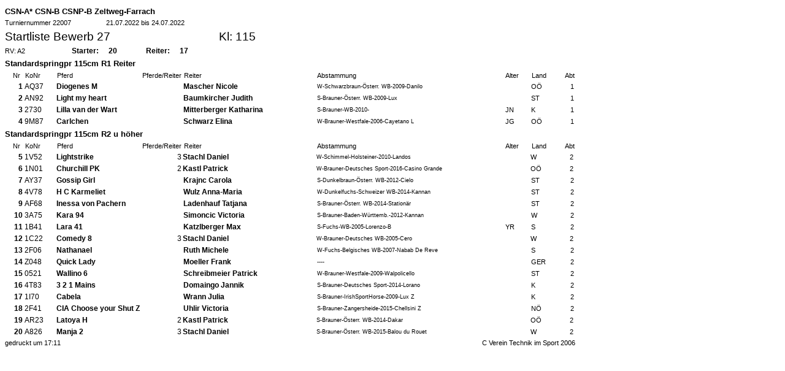

--- FILE ---
content_type: text/html
request_url: http://reitenktn.at/Ergebnisse/2022ergebnisse/09csnFarrachA/strt27.htm
body_size: 24497
content:
<!DOCTYPE HTML PUBLIC "-//W3C//DTD HTML 4.01 Transitional//EN">
<html>
<head>
<title>Startliste</title>
<meta http-equiv="Content-Type" content="text/html; charset=iso-8859-1">
</head>

<body>
<table width="950" cellpadding="0" cellspacing="0" border="0">
  <tr>
  	<td>
	<TABLE BORDER=0 CELLSPACING=0 CELLPADDING=0 >
<TR HEIGHT=21 >
<TD WIDTH=930  ALIGN=LEFT ><B><FONT style=FONT-SIZE:10pt FACE="Arial" COLOR=#000000>CSN-A* CSN-B CSNP-B Zeltweg-Farrach </FONT></B></TD>
</TR>
</TABLE>
<TABLE BORDER=0 CELLSPACING=0 CELLPADDING=0 >
<TR HEIGHT=17 >
<TD WIDTH=165  ALIGN=LEFT ><FONT style=FONT-SIZE:8pt FACE="Arial" COLOR=#000000>Turniernummer 22007</FONT></TD>
<TD WIDTH=765  ALIGN=LEFT ><FONT style=FONT-SIZE:8pt FACE="Arial" COLOR=#000000>21.07.2022 bis 24.07.2022</FONT></TD>
</TR>
</TABLE>
<TABLE BORDER=0 CELLSPACING=0 CELLPADDING=0 >
<TR HEIGHT=28 >
<TD WIDTH=236  ALIGN=LEFT ><FONT style=FONT-SIZE:14pt FACE="Arial" COLOR=#000000>Startliste Bewerb 27</FONT></TD>
<TD WIDTH=113  ALIGN=LEFT ><FONT style=FONT-SIZE:14pt FACE="Arial" COLOR=#000000> </FONT></TD>
<TD WIDTH=581  ALIGN=LEFT ><FONT style=FONT-SIZE:14pt FACE="Arial" COLOR=#000000>Kl: 115</FONT></TD>
</TR>
</TABLE>
<TABLE BORDER=0 CELLSPACING=0 CELLPADDING=0 >
<TR HEIGHT=19 >
<TD WIDTH=109  ALIGN=LEFT ><FONT style=FONT-SIZE:8pt FACE="Arial" COLOR=#000000>RV: A2</FONT></TD>
<TD WIDTH=60  ALIGN=LEFT ><B><FONT style=FONT-SIZE:9pt FACE="Arial" COLOR=#000000>Starter:</FONT></B></TD>
<TD WIDTH=61  ALIGN=LEFT ><B><FONT style=FONT-SIZE:9pt FACE="Arial" COLOR=#000000>20</FONT></B></TD>
<TD WIDTH=55  ALIGN=LEFT ><B><FONT style=FONT-SIZE:9pt FACE="Arial" COLOR=#000000>Reiter:</FONT></B></TD>
<TD WIDTH=644  ALIGN=LEFT ><B><FONT style=FONT-SIZE:9pt FACE="Arial" COLOR=#000000>17</FONT></B></TD>
</TR>
</TABLE>
<TABLE BORDER=0 CELLSPACING=0 CELLPADDING=0 >
<TR HEIGHT=21 >
<TD WIDTH=930  ALIGN=LEFT ><B><FONT style=FONT-SIZE:10pt FACE="Arial" COLOR=#000000>Standardspringpr 115cm R1 Reiter</FONT></B></TD>
</TR>
</TABLE>
<TABLE BORDER=0 CELLSPACING=0 CELLPADDING=0 >
<TR HEIGHT=17 >
<TD WIDTH=25  ALIGN=RIGHT ><FONT style=FONT-SIZE:8pt FACE="Arial" COLOR=#000000>Nr</FONT></TD>
<TD WIDTH=8  ALIGN=LEFT > <BR></TD><TD WIDTH=52  ALIGN=LEFT ><FONT style=FONT-SIZE:8pt FACE="Arial" COLOR=#000000>KoNr</FONT></TD>
<TD WIDTH=118  ALIGN=LEFT ><FONT style=FONT-SIZE:8pt FACE="Arial" COLOR=#000000>Pferd</FONT></TD>
<TD WIDTH=85  ALIGN=RIGHT ><FONT style=FONT-SIZE:8pt FACE="Arial" COLOR=#000000>Pferde/Reiter</FONT></TD>
<TD WIDTH=4  ALIGN=LEFT > <BR></TD><TD WIDTH=217  ALIGN=LEFT ><FONT style=FONT-SIZE:8pt FACE="Arial" COLOR=#000000>Reiter</FONT></TD>
<TD WIDTH=307  ALIGN=LEFT ><FONT style=FONT-SIZE:8pt FACE="Arial" COLOR=#000000>Abstammung</FONT></TD>
<TD WIDTH=43  ALIGN=LEFT ><FONT style=FONT-SIZE:8pt FACE="Arial" COLOR=#000000>Alter</FONT></TD>
<TD WIDTH=42  ALIGN=LEFT ><FONT style=FONT-SIZE:8pt FACE="Arial" COLOR=#000000>Land</FONT></TD>
<TD WIDTH=28  ALIGN=RIGHT ><FONT style=FONT-SIZE:8pt FACE="Arial" COLOR=#000000>Abt</FONT></TD>
</TR>
</TABLE>
<TABLE BORDER=0 CELLSPACING=0 CELLPADDING=0 >
<TR HEIGHT=19 >
<TD WIDTH=29  ALIGN=RIGHT ><B><FONT style=FONT-SIZE:9pt FACE="Arial" COLOR=#000000>1</FONT></B></TD>
<TD WIDTH=3  ALIGN=LEFT > <BR></TD><TD WIDTH=52  ALIGN=LEFT ><FONT style=FONT-SIZE:9pt FACE="Arial" COLOR=#000000>AQ37</FONT></TD>
<TD WIDTH=207  ALIGN=LEFT ><B><FONT style=FONT-SIZE:9pt FACE="Arial" COLOR=#000000>Diogenes M</FONT></B></TD>
<TD WIDTH=218  ALIGN=LEFT ><B><FONT style=FONT-SIZE:9pt FACE="Arial" COLOR=#000000>Mascher Nicole</FONT></B></TD>
<TD WIDTH=307  ALIGN=LEFT ><FONT style=FONT-SIZE:7pt FACE="Arial" COLOR=#000000>W-Schwarzbraun-&Ouml;sterr. WB-2009-Danilo</FONT></TD>
<TD WIDTH=42  ALIGN=LEFT ><FONT style=FONT-SIZE:8pt FACE="Arial" COLOR=#000000> </FONT></TD>
<TD WIDTH=47  ALIGN=LEFT ><FONT style=FONT-SIZE:8pt FACE="Arial" COLOR=#000000>O&Ouml;</FONT></TD>
<TD WIDTH=23  ALIGN=RIGHT ><FONT style=FONT-SIZE:8pt FACE="Arial" COLOR=#000000>1</FONT></TD>
</TR>
</TABLE>
<TABLE BORDER=0 CELLSPACING=0 CELLPADDING=0 >
<TR HEIGHT=19 >
<TD WIDTH=29  ALIGN=RIGHT ><B><FONT style=FONT-SIZE:9pt FACE="Arial" COLOR=#000000>2</FONT></B></TD>
<TD WIDTH=3  ALIGN=LEFT > <BR></TD><TD WIDTH=52  ALIGN=LEFT ><FONT style=FONT-SIZE:9pt FACE="Arial" COLOR=#000000>AN92</FONT></TD>
<TD WIDTH=207  ALIGN=LEFT ><B><FONT style=FONT-SIZE:9pt FACE="Arial" COLOR=#000000>Light my heart</FONT></B></TD>
<TD WIDTH=218  ALIGN=LEFT ><B><FONT style=FONT-SIZE:9pt FACE="Arial" COLOR=#000000>Baumkircher Judith</FONT></B></TD>
<TD WIDTH=307  ALIGN=LEFT ><FONT style=FONT-SIZE:7pt FACE="Arial" COLOR=#000000>S-Brauner-&Ouml;sterr. WB-2009-Lux</FONT></TD>
<TD WIDTH=42  ALIGN=LEFT ><FONT style=FONT-SIZE:8pt FACE="Arial" COLOR=#000000> </FONT></TD>
<TD WIDTH=47  ALIGN=LEFT ><FONT style=FONT-SIZE:8pt FACE="Arial" COLOR=#000000>ST</FONT></TD>
<TD WIDTH=23  ALIGN=RIGHT ><FONT style=FONT-SIZE:8pt FACE="Arial" COLOR=#000000>1</FONT></TD>
</TR>
</TABLE>
<TABLE BORDER=0 CELLSPACING=0 CELLPADDING=0 >
<TR HEIGHT=19 >
<TD WIDTH=29  ALIGN=RIGHT ><B><FONT style=FONT-SIZE:9pt FACE="Arial" COLOR=#000000>3</FONT></B></TD>
<TD WIDTH=3  ALIGN=LEFT > <BR></TD><TD WIDTH=52  ALIGN=LEFT ><FONT style=FONT-SIZE:9pt FACE="Arial" COLOR=#000000>2730</FONT></TD>
<TD WIDTH=207  ALIGN=LEFT ><B><FONT style=FONT-SIZE:9pt FACE="Arial" COLOR=#000000>Lilla van der Wart</FONT></B></TD>
<TD WIDTH=218  ALIGN=LEFT ><B><FONT style=FONT-SIZE:9pt FACE="Arial" COLOR=#000000>Mitterberger Katharina</FONT></B></TD>
<TD WIDTH=307  ALIGN=LEFT ><FONT style=FONT-SIZE:7pt FACE="Arial" COLOR=#000000>S-Brauner-WB-2010-</FONT></TD>
<TD WIDTH=42  ALIGN=LEFT ><FONT style=FONT-SIZE:8pt FACE="Arial" COLOR=#000000>JN</FONT></TD>
<TD WIDTH=47  ALIGN=LEFT ><FONT style=FONT-SIZE:8pt FACE="Arial" COLOR=#000000>K</FONT></TD>
<TD WIDTH=23  ALIGN=RIGHT ><FONT style=FONT-SIZE:8pt FACE="Arial" COLOR=#000000>1</FONT></TD>
</TR>
</TABLE>
<TABLE BORDER=0 CELLSPACING=0 CELLPADDING=0 >
<TR HEIGHT=19 >
<TD WIDTH=29  ALIGN=RIGHT ><B><FONT style=FONT-SIZE:9pt FACE="Arial" COLOR=#000000>4</FONT></B></TD>
<TD WIDTH=3  ALIGN=LEFT > <BR></TD><TD WIDTH=52  ALIGN=LEFT ><FONT style=FONT-SIZE:9pt FACE="Arial" COLOR=#000000>9M87</FONT></TD>
<TD WIDTH=207  ALIGN=LEFT ><B><FONT style=FONT-SIZE:9pt FACE="Arial" COLOR=#000000>Carlchen</FONT></B></TD>
<TD WIDTH=218  ALIGN=LEFT ><B><FONT style=FONT-SIZE:9pt FACE="Arial" COLOR=#000000>Schwarz Elina</FONT></B></TD>
<TD WIDTH=307  ALIGN=LEFT ><FONT style=FONT-SIZE:7pt FACE="Arial" COLOR=#000000>W-Brauner-Westfale-2006-Cayetano L</FONT></TD>
<TD WIDTH=42  ALIGN=LEFT ><FONT style=FONT-SIZE:8pt FACE="Arial" COLOR=#000000>JG</FONT></TD>
<TD WIDTH=47  ALIGN=LEFT ><FONT style=FONT-SIZE:8pt FACE="Arial" COLOR=#000000>O&Ouml;</FONT></TD>
<TD WIDTH=23  ALIGN=RIGHT ><FONT style=FONT-SIZE:8pt FACE="Arial" COLOR=#000000>1</FONT></TD>
</TR>
</TABLE>
<TABLE BORDER=0 CELLSPACING=0 CELLPADDING=0 >
<TR HEIGHT=21 >
<TD WIDTH=930  ALIGN=LEFT ><B><FONT style=FONT-SIZE:10pt FACE="Arial" COLOR=#000000>Standardspringpr 115cm R2 u h&ouml;her</FONT></B></TD>
</TR>
</TABLE>
<TABLE BORDER=0 CELLSPACING=0 CELLPADDING=0 >
<TR HEIGHT=17 >
<TD WIDTH=25  ALIGN=RIGHT ><FONT style=FONT-SIZE:8pt FACE="Arial" COLOR=#000000>Nr</FONT></TD>
<TD WIDTH=8  ALIGN=LEFT > <BR></TD><TD WIDTH=52  ALIGN=LEFT ><FONT style=FONT-SIZE:8pt FACE="Arial" COLOR=#000000>KoNr</FONT></TD>
<TD WIDTH=118  ALIGN=LEFT ><FONT style=FONT-SIZE:8pt FACE="Arial" COLOR=#000000>Pferd</FONT></TD>
<TD WIDTH=85  ALIGN=RIGHT ><FONT style=FONT-SIZE:8pt FACE="Arial" COLOR=#000000>Pferde/Reiter</FONT></TD>
<TD WIDTH=4  ALIGN=LEFT > <BR></TD><TD WIDTH=217  ALIGN=LEFT ><FONT style=FONT-SIZE:8pt FACE="Arial" COLOR=#000000>Reiter</FONT></TD>
<TD WIDTH=307  ALIGN=LEFT ><FONT style=FONT-SIZE:8pt FACE="Arial" COLOR=#000000>Abstammung</FONT></TD>
<TD WIDTH=43  ALIGN=LEFT ><FONT style=FONT-SIZE:8pt FACE="Arial" COLOR=#000000>Alter</FONT></TD>
<TD WIDTH=42  ALIGN=LEFT ><FONT style=FONT-SIZE:8pt FACE="Arial" COLOR=#000000>Land</FONT></TD>
<TD WIDTH=28  ALIGN=RIGHT ><FONT style=FONT-SIZE:8pt FACE="Arial" COLOR=#000000>Abt</FONT></TD>
</TR>
</TABLE>
<TABLE BORDER=0 CELLSPACING=0 CELLPADDING=0 >
<TR HEIGHT=19 >
<TD WIDTH=29  ALIGN=RIGHT ><B><FONT style=FONT-SIZE:9pt FACE="Arial" COLOR=#000000>5</FONT></B></TD>
<TD WIDTH=3  ALIGN=LEFT > <BR></TD><TD WIDTH=52  ALIGN=LEFT ><FONT style=FONT-SIZE:9pt FACE="Arial" COLOR=#000000>1V52</FONT></TD>
<TD WIDTH=188  ALIGN=LEFT ><B><FONT style=FONT-SIZE:9pt FACE="Arial" COLOR=#000000>Lightstrike</FONT></B></TD>
<TD WIDTH=16  ALIGN=RIGHT ><FONT style=FONT-SIZE:9pt FACE="Arial" COLOR=#000000>3</FONT></TD>
<TD WIDTH=2  ALIGN=LEFT > <BR></TD><TD WIDTH=218  ALIGN=LEFT ><B><FONT style=FONT-SIZE:9pt FACE="Arial" COLOR=#000000>Stachl Daniel</FONT></B></TD>
<TD WIDTH=307  ALIGN=LEFT ><FONT style=FONT-SIZE:7pt FACE="Arial" COLOR=#000000>W-Schimmel-Holsteiner-2010-Landos</FONT></TD>
<TD WIDTH=42  ALIGN=LEFT ><FONT style=FONT-SIZE:8pt FACE="Arial" COLOR=#000000> </FONT></TD>
<TD WIDTH=47  ALIGN=LEFT ><FONT style=FONT-SIZE:8pt FACE="Arial" COLOR=#000000>W</FONT></TD>
<TD WIDTH=23  ALIGN=RIGHT ><FONT style=FONT-SIZE:8pt FACE="Arial" COLOR=#000000>2</FONT></TD>
</TR>
</TABLE>
<TABLE BORDER=0 CELLSPACING=0 CELLPADDING=0 >
<TR HEIGHT=19 >
<TD WIDTH=29  ALIGN=RIGHT ><B><FONT style=FONT-SIZE:9pt FACE="Arial" COLOR=#000000>6</FONT></B></TD>
<TD WIDTH=3  ALIGN=LEFT > <BR></TD><TD WIDTH=52  ALIGN=LEFT ><FONT style=FONT-SIZE:9pt FACE="Arial" COLOR=#000000>1N01</FONT></TD>
<TD WIDTH=188  ALIGN=LEFT ><B><FONT style=FONT-SIZE:9pt FACE="Arial" COLOR=#000000>Churchill PK</FONT></B></TD>
<TD WIDTH=16  ALIGN=RIGHT ><FONT style=FONT-SIZE:9pt FACE="Arial" COLOR=#000000>2</FONT></TD>
<TD WIDTH=2  ALIGN=LEFT > <BR></TD><TD WIDTH=218  ALIGN=LEFT ><B><FONT style=FONT-SIZE:9pt FACE="Arial" COLOR=#000000>Kastl Patrick</FONT></B></TD>
<TD WIDTH=307  ALIGN=LEFT ><FONT style=FONT-SIZE:7pt FACE="Arial" COLOR=#000000>W-Brauner-Deutsches Sport-2016-Casino Grande</FONT></TD>
<TD WIDTH=42  ALIGN=LEFT ><FONT style=FONT-SIZE:8pt FACE="Arial" COLOR=#000000> </FONT></TD>
<TD WIDTH=47  ALIGN=LEFT ><FONT style=FONT-SIZE:8pt FACE="Arial" COLOR=#000000>O&Ouml;</FONT></TD>
<TD WIDTH=23  ALIGN=RIGHT ><FONT style=FONT-SIZE:8pt FACE="Arial" COLOR=#000000>2</FONT></TD>
</TR>
</TABLE>
<TABLE BORDER=0 CELLSPACING=0 CELLPADDING=0 >
<TR HEIGHT=19 >
<TD WIDTH=29  ALIGN=RIGHT ><B><FONT style=FONT-SIZE:9pt FACE="Arial" COLOR=#000000>7</FONT></B></TD>
<TD WIDTH=3  ALIGN=LEFT > <BR></TD><TD WIDTH=52  ALIGN=LEFT ><FONT style=FONT-SIZE:9pt FACE="Arial" COLOR=#000000>AY37</FONT></TD>
<TD WIDTH=207  ALIGN=LEFT ><B><FONT style=FONT-SIZE:9pt FACE="Arial" COLOR=#000000>Gossip Girl</FONT></B></TD>
<TD WIDTH=218  ALIGN=LEFT ><B><FONT style=FONT-SIZE:9pt FACE="Arial" COLOR=#000000>Krajnc Carola</FONT></B></TD>
<TD WIDTH=307  ALIGN=LEFT ><FONT style=FONT-SIZE:7pt FACE="Arial" COLOR=#000000>S-Dunkelbraun-&Ouml;sterr. WB-2012-Cielo</FONT></TD>
<TD WIDTH=42  ALIGN=LEFT ><FONT style=FONT-SIZE:8pt FACE="Arial" COLOR=#000000> </FONT></TD>
<TD WIDTH=47  ALIGN=LEFT ><FONT style=FONT-SIZE:8pt FACE="Arial" COLOR=#000000>ST</FONT></TD>
<TD WIDTH=23  ALIGN=RIGHT ><FONT style=FONT-SIZE:8pt FACE="Arial" COLOR=#000000>2</FONT></TD>
</TR>
</TABLE>
<TABLE BORDER=0 CELLSPACING=0 CELLPADDING=0 >
<TR HEIGHT=19 >
<TD WIDTH=29  ALIGN=RIGHT ><B><FONT style=FONT-SIZE:9pt FACE="Arial" COLOR=#000000>8</FONT></B></TD>
<TD WIDTH=3  ALIGN=LEFT > <BR></TD><TD WIDTH=52  ALIGN=LEFT ><FONT style=FONT-SIZE:9pt FACE="Arial" COLOR=#000000>4V78</FONT></TD>
<TD WIDTH=207  ALIGN=LEFT ><B><FONT style=FONT-SIZE:9pt FACE="Arial" COLOR=#000000>H C Karmeliet</FONT></B></TD>
<TD WIDTH=218  ALIGN=LEFT ><B><FONT style=FONT-SIZE:9pt FACE="Arial" COLOR=#000000>Wulz Anna-Maria</FONT></B></TD>
<TD WIDTH=307  ALIGN=LEFT ><FONT style=FONT-SIZE:7pt FACE="Arial" COLOR=#000000>W-Dunkelfuchs-Schweizer WB-2014-Kannan</FONT></TD>
<TD WIDTH=42  ALIGN=LEFT ><FONT style=FONT-SIZE:8pt FACE="Arial" COLOR=#000000> </FONT></TD>
<TD WIDTH=47  ALIGN=LEFT ><FONT style=FONT-SIZE:8pt FACE="Arial" COLOR=#000000>ST</FONT></TD>
<TD WIDTH=23  ALIGN=RIGHT ><FONT style=FONT-SIZE:8pt FACE="Arial" COLOR=#000000>2</FONT></TD>
</TR>
</TABLE>
<TABLE BORDER=0 CELLSPACING=0 CELLPADDING=0 >
<TR HEIGHT=19 >
<TD WIDTH=29  ALIGN=RIGHT ><B><FONT style=FONT-SIZE:9pt FACE="Arial" COLOR=#000000>9</FONT></B></TD>
<TD WIDTH=3  ALIGN=LEFT > <BR></TD><TD WIDTH=52  ALIGN=LEFT ><FONT style=FONT-SIZE:9pt FACE="Arial" COLOR=#000000>AF68</FONT></TD>
<TD WIDTH=207  ALIGN=LEFT ><B><FONT style=FONT-SIZE:9pt FACE="Arial" COLOR=#000000>Inessa von Pachern</FONT></B></TD>
<TD WIDTH=218  ALIGN=LEFT ><B><FONT style=FONT-SIZE:9pt FACE="Arial" COLOR=#000000>Ladenhauf Tatjana</FONT></B></TD>
<TD WIDTH=307  ALIGN=LEFT ><FONT style=FONT-SIZE:7pt FACE="Arial" COLOR=#000000>S-Brauner-&Ouml;sterr. WB-2014-Station&auml;r</FONT></TD>
<TD WIDTH=42  ALIGN=LEFT ><FONT style=FONT-SIZE:8pt FACE="Arial" COLOR=#000000> </FONT></TD>
<TD WIDTH=47  ALIGN=LEFT ><FONT style=FONT-SIZE:8pt FACE="Arial" COLOR=#000000>ST</FONT></TD>
<TD WIDTH=23  ALIGN=RIGHT ><FONT style=FONT-SIZE:8pt FACE="Arial" COLOR=#000000>2</FONT></TD>
</TR>
</TABLE>
<TABLE BORDER=0 CELLSPACING=0 CELLPADDING=0 >
<TR HEIGHT=19 >
<TD WIDTH=29  ALIGN=RIGHT ><B><FONT style=FONT-SIZE:9pt FACE="Arial" COLOR=#000000>10</FONT></B></TD>
<TD WIDTH=3  ALIGN=LEFT > <BR></TD><TD WIDTH=52  ALIGN=LEFT ><FONT style=FONT-SIZE:9pt FACE="Arial" COLOR=#000000>3A75</FONT></TD>
<TD WIDTH=207  ALIGN=LEFT ><B><FONT style=FONT-SIZE:9pt FACE="Arial" COLOR=#000000>Kara 94</FONT></B></TD>
<TD WIDTH=218  ALIGN=LEFT ><B><FONT style=FONT-SIZE:9pt FACE="Arial" COLOR=#000000>Simoncic Victoria</FONT></B></TD>
<TD WIDTH=307  ALIGN=LEFT ><FONT style=FONT-SIZE:7pt FACE="Arial" COLOR=#000000>S-Brauner-Baden-W&uuml;rttemb.-2012-Kannan</FONT></TD>
<TD WIDTH=42  ALIGN=LEFT ><FONT style=FONT-SIZE:8pt FACE="Arial" COLOR=#000000> </FONT></TD>
<TD WIDTH=47  ALIGN=LEFT ><FONT style=FONT-SIZE:8pt FACE="Arial" COLOR=#000000>W</FONT></TD>
<TD WIDTH=23  ALIGN=RIGHT ><FONT style=FONT-SIZE:8pt FACE="Arial" COLOR=#000000>2</FONT></TD>
</TR>
</TABLE>
<TABLE BORDER=0 CELLSPACING=0 CELLPADDING=0 >
<TR HEIGHT=19 >
<TD WIDTH=29  ALIGN=RIGHT ><B><FONT style=FONT-SIZE:9pt FACE="Arial" COLOR=#000000>11</FONT></B></TD>
<TD WIDTH=3  ALIGN=LEFT > <BR></TD><TD WIDTH=52  ALIGN=LEFT ><FONT style=FONT-SIZE:9pt FACE="Arial" COLOR=#000000>1B41</FONT></TD>
<TD WIDTH=207  ALIGN=LEFT ><B><FONT style=FONT-SIZE:9pt FACE="Arial" COLOR=#000000>Lara 41</FONT></B></TD>
<TD WIDTH=218  ALIGN=LEFT ><B><FONT style=FONT-SIZE:9pt FACE="Arial" COLOR=#000000>Katzlberger Max</FONT></B></TD>
<TD WIDTH=307  ALIGN=LEFT ><FONT style=FONT-SIZE:7pt FACE="Arial" COLOR=#000000>S-Fuchs-WB-2005-Lorenzo-B</FONT></TD>
<TD WIDTH=42  ALIGN=LEFT ><FONT style=FONT-SIZE:8pt FACE="Arial" COLOR=#000000>YR</FONT></TD>
<TD WIDTH=47  ALIGN=LEFT ><FONT style=FONT-SIZE:8pt FACE="Arial" COLOR=#000000>S</FONT></TD>
<TD WIDTH=23  ALIGN=RIGHT ><FONT style=FONT-SIZE:8pt FACE="Arial" COLOR=#000000>2</FONT></TD>
</TR>
</TABLE>
<TABLE BORDER=0 CELLSPACING=0 CELLPADDING=0 >
<TR HEIGHT=19 >
<TD WIDTH=29  ALIGN=RIGHT ><B><FONT style=FONT-SIZE:9pt FACE="Arial" COLOR=#000000>12</FONT></B></TD>
<TD WIDTH=3  ALIGN=LEFT > <BR></TD><TD WIDTH=52  ALIGN=LEFT ><FONT style=FONT-SIZE:9pt FACE="Arial" COLOR=#000000>1C22</FONT></TD>
<TD WIDTH=188  ALIGN=LEFT ><B><FONT style=FONT-SIZE:9pt FACE="Arial" COLOR=#000000>Comedy 8</FONT></B></TD>
<TD WIDTH=16  ALIGN=RIGHT ><FONT style=FONT-SIZE:9pt FACE="Arial" COLOR=#000000>3</FONT></TD>
<TD WIDTH=2  ALIGN=LEFT > <BR></TD><TD WIDTH=218  ALIGN=LEFT ><B><FONT style=FONT-SIZE:9pt FACE="Arial" COLOR=#000000>Stachl Daniel</FONT></B></TD>
<TD WIDTH=307  ALIGN=LEFT ><FONT style=FONT-SIZE:7pt FACE="Arial" COLOR=#000000>W-Brauner-Deutsches WB-2005-Cero</FONT></TD>
<TD WIDTH=42  ALIGN=LEFT ><FONT style=FONT-SIZE:8pt FACE="Arial" COLOR=#000000> </FONT></TD>
<TD WIDTH=47  ALIGN=LEFT ><FONT style=FONT-SIZE:8pt FACE="Arial" COLOR=#000000>W</FONT></TD>
<TD WIDTH=23  ALIGN=RIGHT ><FONT style=FONT-SIZE:8pt FACE="Arial" COLOR=#000000>2</FONT></TD>
</TR>
</TABLE>
<TABLE BORDER=0 CELLSPACING=0 CELLPADDING=0 >
<TR HEIGHT=19 >
<TD WIDTH=29  ALIGN=RIGHT ><B><FONT style=FONT-SIZE:9pt FACE="Arial" COLOR=#000000>13</FONT></B></TD>
<TD WIDTH=3  ALIGN=LEFT > <BR></TD><TD WIDTH=52  ALIGN=LEFT ><FONT style=FONT-SIZE:9pt FACE="Arial" COLOR=#000000>2F06</FONT></TD>
<TD WIDTH=207  ALIGN=LEFT ><B><FONT style=FONT-SIZE:9pt FACE="Arial" COLOR=#000000>Nathanael</FONT></B></TD>
<TD WIDTH=218  ALIGN=LEFT ><B><FONT style=FONT-SIZE:9pt FACE="Arial" COLOR=#000000>Ruth Michele</FONT></B></TD>
<TD WIDTH=307  ALIGN=LEFT ><FONT style=FONT-SIZE:7pt FACE="Arial" COLOR=#000000>W-Fuchs-Belgisches WB-2007-Nabab De Reve</FONT></TD>
<TD WIDTH=42  ALIGN=LEFT ><FONT style=FONT-SIZE:8pt FACE="Arial" COLOR=#000000> </FONT></TD>
<TD WIDTH=47  ALIGN=LEFT ><FONT style=FONT-SIZE:8pt FACE="Arial" COLOR=#000000>S</FONT></TD>
<TD WIDTH=23  ALIGN=RIGHT ><FONT style=FONT-SIZE:8pt FACE="Arial" COLOR=#000000>2</FONT></TD>
</TR>
</TABLE>
<TABLE BORDER=0 CELLSPACING=0 CELLPADDING=0 >
<TR HEIGHT=19 >
<TD WIDTH=29  ALIGN=RIGHT ><B><FONT style=FONT-SIZE:9pt FACE="Arial" COLOR=#000000>14</FONT></B></TD>
<TD WIDTH=3  ALIGN=LEFT > <BR></TD><TD WIDTH=52  ALIGN=LEFT ><FONT style=FONT-SIZE:9pt FACE="Arial" COLOR=#000000>Z048</FONT></TD>
<TD WIDTH=207  ALIGN=LEFT ><B><FONT style=FONT-SIZE:9pt FACE="Arial" COLOR=#000000>Quick Lady</FONT></B></TD>
<TD WIDTH=218  ALIGN=LEFT ><B><FONT style=FONT-SIZE:9pt FACE="Arial" COLOR=#000000>Moeller Frank</FONT></B></TD>
<TD WIDTH=307  ALIGN=LEFT ><FONT style=FONT-SIZE:7pt FACE="Arial" COLOR=#000000>----</FONT></TD>
<TD WIDTH=42  ALIGN=LEFT ><FONT style=FONT-SIZE:8pt FACE="Arial" COLOR=#000000> </FONT></TD>
<TD WIDTH=47  ALIGN=LEFT ><FONT style=FONT-SIZE:8pt FACE="Arial" COLOR=#000000>GER</FONT></TD>
<TD WIDTH=23  ALIGN=RIGHT ><FONT style=FONT-SIZE:8pt FACE="Arial" COLOR=#000000>2</FONT></TD>
</TR>
</TABLE>
<TABLE BORDER=0 CELLSPACING=0 CELLPADDING=0 >
<TR HEIGHT=19 >
<TD WIDTH=29  ALIGN=RIGHT ><B><FONT style=FONT-SIZE:9pt FACE="Arial" COLOR=#000000>15</FONT></B></TD>
<TD WIDTH=3  ALIGN=LEFT > <BR></TD><TD WIDTH=52  ALIGN=LEFT ><FONT style=FONT-SIZE:9pt FACE="Arial" COLOR=#000000>0521</FONT></TD>
<TD WIDTH=207  ALIGN=LEFT ><B><FONT style=FONT-SIZE:9pt FACE="Arial" COLOR=#000000>Wallino 6</FONT></B></TD>
<TD WIDTH=218  ALIGN=LEFT ><B><FONT style=FONT-SIZE:9pt FACE="Arial" COLOR=#000000>Schreibmeier Patrick</FONT></B></TD>
<TD WIDTH=307  ALIGN=LEFT ><FONT style=FONT-SIZE:7pt FACE="Arial" COLOR=#000000>W-Brauner-Westfale-2009-Walpolicello</FONT></TD>
<TD WIDTH=42  ALIGN=LEFT ><FONT style=FONT-SIZE:8pt FACE="Arial" COLOR=#000000> </FONT></TD>
<TD WIDTH=47  ALIGN=LEFT ><FONT style=FONT-SIZE:8pt FACE="Arial" COLOR=#000000>ST</FONT></TD>
<TD WIDTH=23  ALIGN=RIGHT ><FONT style=FONT-SIZE:8pt FACE="Arial" COLOR=#000000>2</FONT></TD>
</TR>
</TABLE>
<TABLE BORDER=0 CELLSPACING=0 CELLPADDING=0 >
<TR HEIGHT=19 >
<TD WIDTH=29  ALIGN=RIGHT ><B><FONT style=FONT-SIZE:9pt FACE="Arial" COLOR=#000000>16</FONT></B></TD>
<TD WIDTH=3  ALIGN=LEFT > <BR></TD><TD WIDTH=52  ALIGN=LEFT ><FONT style=FONT-SIZE:9pt FACE="Arial" COLOR=#000000>4T83</FONT></TD>
<TD WIDTH=207  ALIGN=LEFT ><B><FONT style=FONT-SIZE:9pt FACE="Arial" COLOR=#000000>3 2 1 Mains</FONT></B></TD>
<TD WIDTH=218  ALIGN=LEFT ><B><FONT style=FONT-SIZE:9pt FACE="Arial" COLOR=#000000>Domaingo Jannik</FONT></B></TD>
<TD WIDTH=307  ALIGN=LEFT ><FONT style=FONT-SIZE:7pt FACE="Arial" COLOR=#000000>S-Brauner-Deutsches Sport-2014-Lorano</FONT></TD>
<TD WIDTH=42  ALIGN=LEFT ><FONT style=FONT-SIZE:8pt FACE="Arial" COLOR=#000000> </FONT></TD>
<TD WIDTH=47  ALIGN=LEFT ><FONT style=FONT-SIZE:8pt FACE="Arial" COLOR=#000000>K</FONT></TD>
<TD WIDTH=23  ALIGN=RIGHT ><FONT style=FONT-SIZE:8pt FACE="Arial" COLOR=#000000>2</FONT></TD>
</TR>
</TABLE>
<TABLE BORDER=0 CELLSPACING=0 CELLPADDING=0 >
<TR HEIGHT=19 >
<TD WIDTH=29  ALIGN=RIGHT ><B><FONT style=FONT-SIZE:9pt FACE="Arial" COLOR=#000000>17</FONT></B></TD>
<TD WIDTH=3  ALIGN=LEFT > <BR></TD><TD WIDTH=52  ALIGN=LEFT ><FONT style=FONT-SIZE:9pt FACE="Arial" COLOR=#000000>1I70</FONT></TD>
<TD WIDTH=207  ALIGN=LEFT ><B><FONT style=FONT-SIZE:9pt FACE="Arial" COLOR=#000000>Cabela</FONT></B></TD>
<TD WIDTH=218  ALIGN=LEFT ><B><FONT style=FONT-SIZE:9pt FACE="Arial" COLOR=#000000>Wrann Julia</FONT></B></TD>
<TD WIDTH=307  ALIGN=LEFT ><FONT style=FONT-SIZE:7pt FACE="Arial" COLOR=#000000>S-Brauner-IrishSportHorse-2009-Lux Z</FONT></TD>
<TD WIDTH=42  ALIGN=LEFT ><FONT style=FONT-SIZE:8pt FACE="Arial" COLOR=#000000> </FONT></TD>
<TD WIDTH=47  ALIGN=LEFT ><FONT style=FONT-SIZE:8pt FACE="Arial" COLOR=#000000>K</FONT></TD>
<TD WIDTH=23  ALIGN=RIGHT ><FONT style=FONT-SIZE:8pt FACE="Arial" COLOR=#000000>2</FONT></TD>
</TR>
</TABLE>
<TABLE BORDER=0 CELLSPACING=0 CELLPADDING=0 >
<TR HEIGHT=19 >
<TD WIDTH=29  ALIGN=RIGHT ><B><FONT style=FONT-SIZE:9pt FACE="Arial" COLOR=#000000>18</FONT></B></TD>
<TD WIDTH=3  ALIGN=LEFT > <BR></TD><TD WIDTH=52  ALIGN=LEFT ><FONT style=FONT-SIZE:9pt FACE="Arial" COLOR=#000000>2F41</FONT></TD>
<TD WIDTH=207  ALIGN=LEFT ><B><FONT style=FONT-SIZE:9pt FACE="Arial" COLOR=#000000>CIA Choose your Shut Z</FONT></B></TD>
<TD WIDTH=218  ALIGN=LEFT ><B><FONT style=FONT-SIZE:9pt FACE="Arial" COLOR=#000000>Uhlir Victoria</FONT></B></TD>
<TD WIDTH=307  ALIGN=LEFT ><FONT style=FONT-SIZE:7pt FACE="Arial" COLOR=#000000>S-Brauner-Zangersheide-2015-Chellsini Z</FONT></TD>
<TD WIDTH=42  ALIGN=LEFT ><FONT style=FONT-SIZE:8pt FACE="Arial" COLOR=#000000> </FONT></TD>
<TD WIDTH=47  ALIGN=LEFT ><FONT style=FONT-SIZE:8pt FACE="Arial" COLOR=#000000>N&Ouml;</FONT></TD>
<TD WIDTH=23  ALIGN=RIGHT ><FONT style=FONT-SIZE:8pt FACE="Arial" COLOR=#000000>2</FONT></TD>
</TR>
</TABLE>
<TABLE BORDER=0 CELLSPACING=0 CELLPADDING=0 >
<TR HEIGHT=19 >
<TD WIDTH=29  ALIGN=RIGHT ><B><FONT style=FONT-SIZE:9pt FACE="Arial" COLOR=#000000>19</FONT></B></TD>
<TD WIDTH=3  ALIGN=LEFT > <BR></TD><TD WIDTH=52  ALIGN=LEFT ><FONT style=FONT-SIZE:9pt FACE="Arial" COLOR=#000000>AR23</FONT></TD>
<TD WIDTH=188  ALIGN=LEFT ><B><FONT style=FONT-SIZE:9pt FACE="Arial" COLOR=#000000>Latoya H</FONT></B></TD>
<TD WIDTH=16  ALIGN=RIGHT ><FONT style=FONT-SIZE:9pt FACE="Arial" COLOR=#000000>2</FONT></TD>
<TD WIDTH=2  ALIGN=LEFT > <BR></TD><TD WIDTH=218  ALIGN=LEFT ><B><FONT style=FONT-SIZE:9pt FACE="Arial" COLOR=#000000>Kastl Patrick</FONT></B></TD>
<TD WIDTH=307  ALIGN=LEFT ><FONT style=FONT-SIZE:7pt FACE="Arial" COLOR=#000000>S-Brauner-&Ouml;sterr. WB-2014-Dakar</FONT></TD>
<TD WIDTH=42  ALIGN=LEFT ><FONT style=FONT-SIZE:8pt FACE="Arial" COLOR=#000000> </FONT></TD>
<TD WIDTH=47  ALIGN=LEFT ><FONT style=FONT-SIZE:8pt FACE="Arial" COLOR=#000000>O&Ouml;</FONT></TD>
<TD WIDTH=23  ALIGN=RIGHT ><FONT style=FONT-SIZE:8pt FACE="Arial" COLOR=#000000>2</FONT></TD>
</TR>
</TABLE>
<TABLE BORDER=0 CELLSPACING=0 CELLPADDING=0 >
<TR HEIGHT=19 >
<TD WIDTH=29  ALIGN=RIGHT ><B><FONT style=FONT-SIZE:9pt FACE="Arial" COLOR=#000000>20</FONT></B></TD>
<TD WIDTH=3  ALIGN=LEFT > <BR></TD><TD WIDTH=52  ALIGN=LEFT ><FONT style=FONT-SIZE:9pt FACE="Arial" COLOR=#000000>A826</FONT></TD>
<TD WIDTH=188  ALIGN=LEFT ><B><FONT style=FONT-SIZE:9pt FACE="Arial" COLOR=#000000>Manja 2</FONT></B></TD>
<TD WIDTH=16  ALIGN=RIGHT ><FONT style=FONT-SIZE:9pt FACE="Arial" COLOR=#000000>3</FONT></TD>
<TD WIDTH=2  ALIGN=LEFT > <BR></TD><TD WIDTH=218  ALIGN=LEFT ><B><FONT style=FONT-SIZE:9pt FACE="Arial" COLOR=#000000>Stachl Daniel</FONT></B></TD>
<TD WIDTH=307  ALIGN=LEFT ><FONT style=FONT-SIZE:7pt FACE="Arial" COLOR=#000000>S-Brauner-&Ouml;sterr. WB-2015-Balou du Rouet</FONT></TD>
<TD WIDTH=42  ALIGN=LEFT ><FONT style=FONT-SIZE:8pt FACE="Arial" COLOR=#000000> </FONT></TD>
<TD WIDTH=47  ALIGN=LEFT ><FONT style=FONT-SIZE:8pt FACE="Arial" COLOR=#000000>W</FONT></TD>
<TD WIDTH=23  ALIGN=RIGHT ><FONT style=FONT-SIZE:8pt FACE="Arial" COLOR=#000000>2</FONT></TD>
</TR>
</TABLE>
<TABLE BORDER=0 CELLSPACING=0 CELLPADDING=0 >
<TR HEIGHT=17 >
<TD WIDTH=510  ALIGN=LEFT ><FONT style=FONT-SIZE:8pt FACE="Arial" COLOR=#000000>gedruckt um 17:11</FONT></TD>
<TD WIDTH=420  ALIGN=RIGHT ><FONT style=FONT-SIZE:8pt FACE="Arial" COLOR=#000000>C Verein  Technik im Sport 2006</FONT></TD>
</TR>
</TABLE>

	</td>
  </tr>
</table>
</body>
</html>
